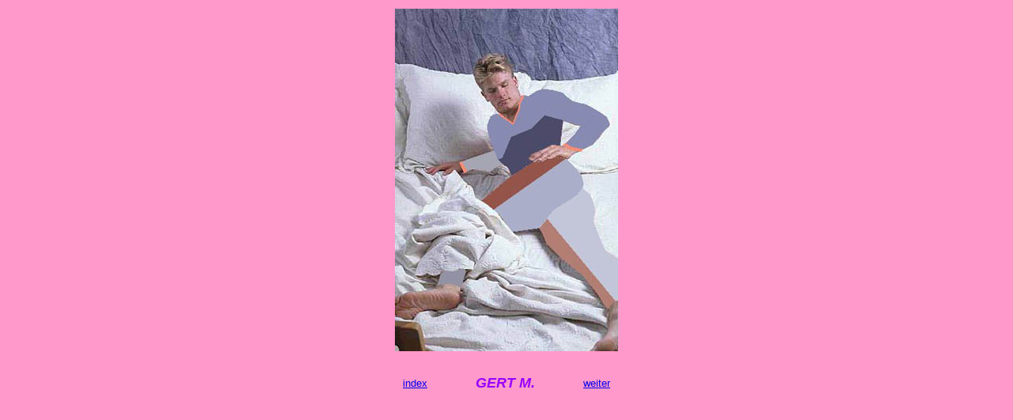

--- FILE ---
content_type: text/html
request_url: http://diemaedchenvonnebenan.de/Seiten/GERT.html
body_size: 505
content:
<html>
<head>
<title>Die Madels von Nebenan!</title>
<meta http-equiv="Content-Type" content="text/html; charset=iso-8859-1">
</head>

<body bgcolor="#FF99cc" text="#000000">
<table width="33%" border="0" height="353" align="center">
  <tr> 
    <td width="33%" nowrap height="307"> 
      <div align="center"><b><img src="../Bilder/gert.jpg" width="282" height="433"></b></div>
    </td>
  </tr>
</table>
<table width="75%" border="0" align="center">
  <tr> 
    <td>&nbsp;</td>
  </tr>
</table>
<table border="0" align="center">
  <tr>
    <td width="30"> 
      <div align="center"><font color="9900FF" size="-1" face="Arial, Helvetica, sans-serif"><a href="index2.html">index</a></font></div>
    </td>
    <td width="189"> 
      <div align="center"><b><font color="9900FF" size="4" face="Arial, Helvetica, sans-serif"><b><font face="Arial, Helvetica, sans-serif" size="4"><i><font color="9900FF">GERT 
        M.</font></i></font></b></font><font face="Arial, Helvetica, sans-serif" size="4"><i></i></font></b></div>
    </td>
    <td width="10"> 
      <div align="center"><font color="9900FF" size="-1" face="Arial, Helvetica, sans-serif"><a href="HELENWERNER.html">weiter</a></font></div>
    </td>
  </tr>
</table>
<p>&nbsp;</p>
</body>
</html>
